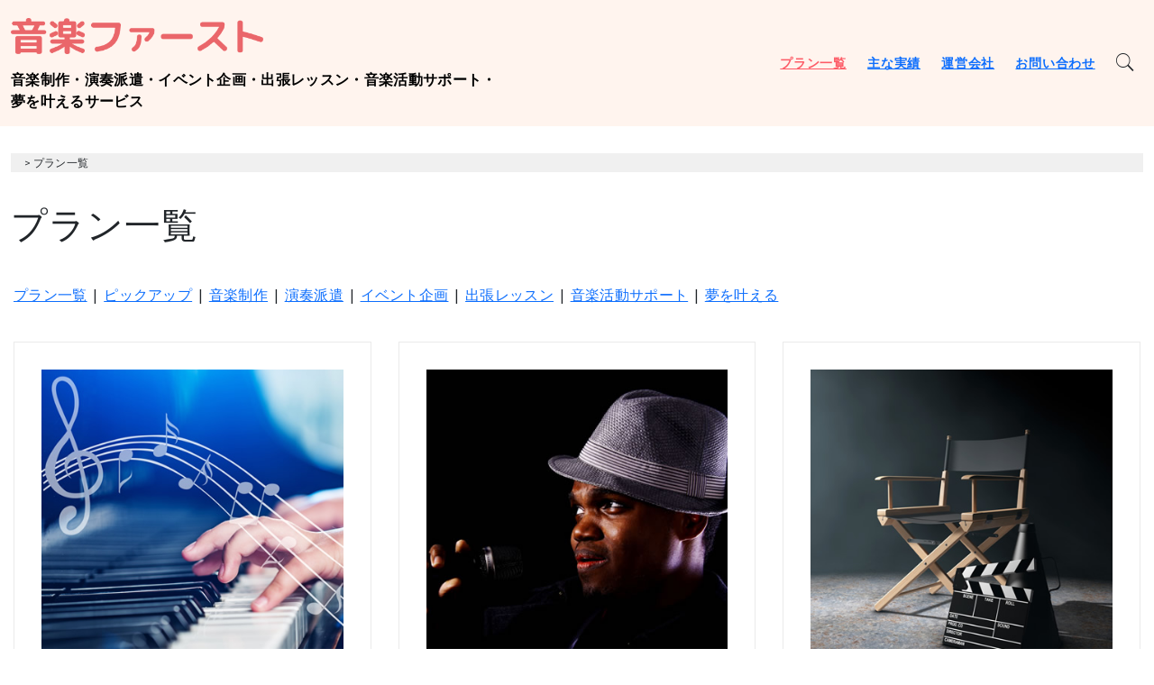

--- FILE ---
content_type: text/html; charset=UTF-8
request_url: https://ongaku1st.me/plan/
body_size: 13688
content:

<!doctype html>
<html dir="ltr" lang="ja" prefix="og: https://ogp.me/ns#">
    <head>
        <meta charset="UTF-8">
        <meta name="viewport" content="width=device-width, initial-scale=1">
        <link rel="profile" href="http://gmpg.org/xfn/11">
        <link rel="shortcut icon" href="https://ongaku1st.me/favicon.ico">
        <title>プラン一覧 |</title>
        <style type="text/css">
                        body .primary-background,
            body button:hover,
            body button:focus,
            body input[type="button"]:hover,
            body input[type="reset"]:hover,
            body input[type="reset"]:focus,
            body input[type="submit"]:hover,
            body input[type="submit"]:focus,
            body .widget .social-widget-menu ul li,
            body .comments-area .comment-list .reply,
            body .slide-categories a:hover,
            body .slide-categories a:focus,
            body .widget .social-widget-menu ul li:hover a:before,
            body .widget .social-widget-menu ul li:focus a:before,
            body .ham,
            body .ham:before,
            body .ham:after,
            body .btn-load-more{
                background: #33363b;
            }
			.widget.widget_block button {background: #33363b ; }
                        body .secondary-background,
            body button,
            body input[type="button"],
            body input[type="reset"],
            body input[type="submit"],
            body .widget.widget_write_blog_tab_posts_widget ul.nav-tabs li.active a,
            body .widget.widget_write_blog_tab_posts_widget ul.nav-tabs > li > a:focus,
            body .widget.widget_write_blog_tab_posts_widget ul.nav-tabs > li > a:hover,
            body .author-info .author-social > a:hover,
            body .author-info .author-social > a:focus,
            body .widget .social-widget-menu ul li a:before,
            body .widget .social-widget-menu ul li:hover,
            body .widget .social-widget-menu ul li:focus,
            body .moretag,
            body .moretag,
            body .thememattic-search-icon:before,
            body .slide-categories a,
            body .search-button.active .thememattic-search-icon:before,
            body .search-button.active .thememattic-search-icon:after,
            body .btn-load-more:hover,
            body .btn-load-more:focus{
                background: #fd5b66;
            }
			
			.widget.widget_block button:hover, 
			.widget.widget_block button:focus {background: #fd5b66 ; }

            body .sticky header:before,
            body a:hover,
            body a:focus,
            body a:active,
            body .main-navigation .menu > ul > li.current-menu-item > a,
            body .main-navigation .menu > ul > li:hover > a,
            body .main-navigation .menu > ul > li:focus > a,
            body .sidr a:hover,
            body .sidr a:focus,
            body .page-numbers.current {
                color: #fd5b66;
            }

            body .ajax-loader,
            body .thememattic-search-icon:after{
                border-color: #fd5b66 !important;
            }

                        body .section-recommended.section-bg  {
                background: #f9e3d2;
            }

                        body .section-recommended.section-bg .home-full-grid-cat-section,
            body .section-recommended.section-bg .home-full-grid-cat-section a{
                color: #333;
            }

                        body,
            body .primary-font,
            body .site .site-title,
            body .section-title,
            body .site .widget-title,
            body .main-navigation .menu ul li a,
            body .comment-reply-title {
                font-family: Source Sans Pro!important;
            }

                        body h1, body h2, body h3, body h4, body h5, body h6,
            body .secondary-font,
            body .prime-excerpt,
            body blockquote,
            body.single .entry-content:before, .page .entry-content:before{
                font-family: Playfair Display !important;
            }



                        body .site-title {
                font-size: 40px !important;
            }

                        body, body button, body input, body select, body textarea, body p {
                font-size: 16px !important;
            }

                        body h1 {
                font-size: 32px;
            }

                        body h2,
            h2.entry-title{
                font-size: 26px;
            }

                        body h3 {
                font-size: 24px;
            }

                        body h4 {
                font-size: 18px;
            }

                        body h5 {
                font-size: 14px;
            }

                        body .masonry-grid.masonry-col article .entry-content,
            body .masonry-grid.masonry-col article .entry-content p{
                font-size: 16px !important;
            }

                        body .footer-widget-area {
                background: #fafafa;
            }

                        body .footer-widget-area,
            body .site-footer .widget-title,
            body .site-footer,
            body .site-footer a,
            body .site-footer a:visited{
                color: #4a4a4a;
            }

                    </style>
        
		<!-- All in One SEO 4.6.6 - aioseo.com -->
		<meta name="robots" content="noindex, max-snippet:-1, max-image-preview:large, max-video-preview:-1" />
		<link rel="canonical" href="https://ongaku1st.me/plan/" />
		<link rel="next" href="https://ongaku1st.me/plan/page/2/" />
		<meta name="generator" content="All in One SEO (AIOSEO) 4.6.6" />
		<!-- All in One SEO -->

<script type="text/javascript" id="wpp-js" src="https://ongaku1st.me/wp/wp-content/plugins/wordpress-popular-posts/assets/js/wpp.min.js" data-sampling="0" data-sampling-rate="100" data-api-url="https://ongaku1st.me/wp-json/wordpress-popular-posts" data-post-id="0" data-token="a650d0add3" data-lang="0" data-debug="0"></script>
<link rel='dns-prefetch' href='//fonts.googleapis.com' />
<link rel="alternate" type="application/rss+xml" title=" &raquo; フィード" href="https://ongaku1st.me/feed/" />
<link rel="alternate" type="application/rss+xml" title=" &raquo; コメントフィード" href="https://ongaku1st.me/comments/feed/" />
<link rel="alternate" type="application/rss+xml" title=" &raquo; プラン一覧 カテゴリーのフィード" href="https://ongaku1st.me/plan/feed/" />
<script type="text/javascript">
/* <![CDATA[ */
window._wpemojiSettings = {"baseUrl":"https:\/\/s.w.org\/images\/core\/emoji\/15.0.3\/72x72\/","ext":".png","svgUrl":"https:\/\/s.w.org\/images\/core\/emoji\/15.0.3\/svg\/","svgExt":".svg","source":{"concatemoji":"https:\/\/ongaku1st.me\/wp\/wp-includes\/js\/wp-emoji-release.min.js?ver=6.6.4"}};
/*! This file is auto-generated */
!function(i,n){var o,s,e;function c(e){try{var t={supportTests:e,timestamp:(new Date).valueOf()};sessionStorage.setItem(o,JSON.stringify(t))}catch(e){}}function p(e,t,n){e.clearRect(0,0,e.canvas.width,e.canvas.height),e.fillText(t,0,0);var t=new Uint32Array(e.getImageData(0,0,e.canvas.width,e.canvas.height).data),r=(e.clearRect(0,0,e.canvas.width,e.canvas.height),e.fillText(n,0,0),new Uint32Array(e.getImageData(0,0,e.canvas.width,e.canvas.height).data));return t.every(function(e,t){return e===r[t]})}function u(e,t,n){switch(t){case"flag":return n(e,"\ud83c\udff3\ufe0f\u200d\u26a7\ufe0f","\ud83c\udff3\ufe0f\u200b\u26a7\ufe0f")?!1:!n(e,"\ud83c\uddfa\ud83c\uddf3","\ud83c\uddfa\u200b\ud83c\uddf3")&&!n(e,"\ud83c\udff4\udb40\udc67\udb40\udc62\udb40\udc65\udb40\udc6e\udb40\udc67\udb40\udc7f","\ud83c\udff4\u200b\udb40\udc67\u200b\udb40\udc62\u200b\udb40\udc65\u200b\udb40\udc6e\u200b\udb40\udc67\u200b\udb40\udc7f");case"emoji":return!n(e,"\ud83d\udc26\u200d\u2b1b","\ud83d\udc26\u200b\u2b1b")}return!1}function f(e,t,n){var r="undefined"!=typeof WorkerGlobalScope&&self instanceof WorkerGlobalScope?new OffscreenCanvas(300,150):i.createElement("canvas"),a=r.getContext("2d",{willReadFrequently:!0}),o=(a.textBaseline="top",a.font="600 32px Arial",{});return e.forEach(function(e){o[e]=t(a,e,n)}),o}function t(e){var t=i.createElement("script");t.src=e,t.defer=!0,i.head.appendChild(t)}"undefined"!=typeof Promise&&(o="wpEmojiSettingsSupports",s=["flag","emoji"],n.supports={everything:!0,everythingExceptFlag:!0},e=new Promise(function(e){i.addEventListener("DOMContentLoaded",e,{once:!0})}),new Promise(function(t){var n=function(){try{var e=JSON.parse(sessionStorage.getItem(o));if("object"==typeof e&&"number"==typeof e.timestamp&&(new Date).valueOf()<e.timestamp+604800&&"object"==typeof e.supportTests)return e.supportTests}catch(e){}return null}();if(!n){if("undefined"!=typeof Worker&&"undefined"!=typeof OffscreenCanvas&&"undefined"!=typeof URL&&URL.createObjectURL&&"undefined"!=typeof Blob)try{var e="postMessage("+f.toString()+"("+[JSON.stringify(s),u.toString(),p.toString()].join(",")+"));",r=new Blob([e],{type:"text/javascript"}),a=new Worker(URL.createObjectURL(r),{name:"wpTestEmojiSupports"});return void(a.onmessage=function(e){c(n=e.data),a.terminate(),t(n)})}catch(e){}c(n=f(s,u,p))}t(n)}).then(function(e){for(var t in e)n.supports[t]=e[t],n.supports.everything=n.supports.everything&&n.supports[t],"flag"!==t&&(n.supports.everythingExceptFlag=n.supports.everythingExceptFlag&&n.supports[t]);n.supports.everythingExceptFlag=n.supports.everythingExceptFlag&&!n.supports.flag,n.DOMReady=!1,n.readyCallback=function(){n.DOMReady=!0}}).then(function(){return e}).then(function(){var e;n.supports.everything||(n.readyCallback(),(e=n.source||{}).concatemoji?t(e.concatemoji):e.wpemoji&&e.twemoji&&(t(e.twemoji),t(e.wpemoji)))}))}((window,document),window._wpemojiSettings);
/* ]]> */
</script>
<style id='wp-emoji-styles-inline-css' type='text/css'>

	img.wp-smiley, img.emoji {
		display: inline !important;
		border: none !important;
		box-shadow: none !important;
		height: 1em !important;
		width: 1em !important;
		margin: 0 0.07em !important;
		vertical-align: -0.1em !important;
		background: none !important;
		padding: 0 !important;
	}
</style>
<link rel='stylesheet' id='wp-block-library-css' href='https://ongaku1st.me/wp/wp-includes/css/dist/block-library/style.min.css?ver=6.6.4' type='text/css' media='all' />
<style id='classic-theme-styles-inline-css' type='text/css'>
/*! This file is auto-generated */
.wp-block-button__link{color:#fff;background-color:#32373c;border-radius:9999px;box-shadow:none;text-decoration:none;padding:calc(.667em + 2px) calc(1.333em + 2px);font-size:1.125em}.wp-block-file__button{background:#32373c;color:#fff;text-decoration:none}
</style>
<style id='global-styles-inline-css' type='text/css'>
:root{--wp--preset--aspect-ratio--square: 1;--wp--preset--aspect-ratio--4-3: 4/3;--wp--preset--aspect-ratio--3-4: 3/4;--wp--preset--aspect-ratio--3-2: 3/2;--wp--preset--aspect-ratio--2-3: 2/3;--wp--preset--aspect-ratio--16-9: 16/9;--wp--preset--aspect-ratio--9-16: 9/16;--wp--preset--color--black: #000000;--wp--preset--color--cyan-bluish-gray: #abb8c3;--wp--preset--color--white: #ffffff;--wp--preset--color--pale-pink: #f78da7;--wp--preset--color--vivid-red: #cf2e2e;--wp--preset--color--luminous-vivid-orange: #ff6900;--wp--preset--color--luminous-vivid-amber: #fcb900;--wp--preset--color--light-green-cyan: #7bdcb5;--wp--preset--color--vivid-green-cyan: #00d084;--wp--preset--color--pale-cyan-blue: #8ed1fc;--wp--preset--color--vivid-cyan-blue: #0693e3;--wp--preset--color--vivid-purple: #9b51e0;--wp--preset--gradient--vivid-cyan-blue-to-vivid-purple: linear-gradient(135deg,rgba(6,147,227,1) 0%,rgb(155,81,224) 100%);--wp--preset--gradient--light-green-cyan-to-vivid-green-cyan: linear-gradient(135deg,rgb(122,220,180) 0%,rgb(0,208,130) 100%);--wp--preset--gradient--luminous-vivid-amber-to-luminous-vivid-orange: linear-gradient(135deg,rgba(252,185,0,1) 0%,rgba(255,105,0,1) 100%);--wp--preset--gradient--luminous-vivid-orange-to-vivid-red: linear-gradient(135deg,rgba(255,105,0,1) 0%,rgb(207,46,46) 100%);--wp--preset--gradient--very-light-gray-to-cyan-bluish-gray: linear-gradient(135deg,rgb(238,238,238) 0%,rgb(169,184,195) 100%);--wp--preset--gradient--cool-to-warm-spectrum: linear-gradient(135deg,rgb(74,234,220) 0%,rgb(151,120,209) 20%,rgb(207,42,186) 40%,rgb(238,44,130) 60%,rgb(251,105,98) 80%,rgb(254,248,76) 100%);--wp--preset--gradient--blush-light-purple: linear-gradient(135deg,rgb(255,206,236) 0%,rgb(152,150,240) 100%);--wp--preset--gradient--blush-bordeaux: linear-gradient(135deg,rgb(254,205,165) 0%,rgb(254,45,45) 50%,rgb(107,0,62) 100%);--wp--preset--gradient--luminous-dusk: linear-gradient(135deg,rgb(255,203,112) 0%,rgb(199,81,192) 50%,rgb(65,88,208) 100%);--wp--preset--gradient--pale-ocean: linear-gradient(135deg,rgb(255,245,203) 0%,rgb(182,227,212) 50%,rgb(51,167,181) 100%);--wp--preset--gradient--electric-grass: linear-gradient(135deg,rgb(202,248,128) 0%,rgb(113,206,126) 100%);--wp--preset--gradient--midnight: linear-gradient(135deg,rgb(2,3,129) 0%,rgb(40,116,252) 100%);--wp--preset--font-size--small: 13px;--wp--preset--font-size--medium: 20px;--wp--preset--font-size--large: 36px;--wp--preset--font-size--x-large: 42px;--wp--preset--spacing--20: 0.44rem;--wp--preset--spacing--30: 0.67rem;--wp--preset--spacing--40: 1rem;--wp--preset--spacing--50: 1.5rem;--wp--preset--spacing--60: 2.25rem;--wp--preset--spacing--70: 3.38rem;--wp--preset--spacing--80: 5.06rem;--wp--preset--shadow--natural: 6px 6px 9px rgba(0, 0, 0, 0.2);--wp--preset--shadow--deep: 12px 12px 50px rgba(0, 0, 0, 0.4);--wp--preset--shadow--sharp: 6px 6px 0px rgba(0, 0, 0, 0.2);--wp--preset--shadow--outlined: 6px 6px 0px -3px rgba(255, 255, 255, 1), 6px 6px rgba(0, 0, 0, 1);--wp--preset--shadow--crisp: 6px 6px 0px rgba(0, 0, 0, 1);}:where(.is-layout-flex){gap: 0.5em;}:where(.is-layout-grid){gap: 0.5em;}body .is-layout-flex{display: flex;}.is-layout-flex{flex-wrap: wrap;align-items: center;}.is-layout-flex > :is(*, div){margin: 0;}body .is-layout-grid{display: grid;}.is-layout-grid > :is(*, div){margin: 0;}:where(.wp-block-columns.is-layout-flex){gap: 2em;}:where(.wp-block-columns.is-layout-grid){gap: 2em;}:where(.wp-block-post-template.is-layout-flex){gap: 1.25em;}:where(.wp-block-post-template.is-layout-grid){gap: 1.25em;}.has-black-color{color: var(--wp--preset--color--black) !important;}.has-cyan-bluish-gray-color{color: var(--wp--preset--color--cyan-bluish-gray) !important;}.has-white-color{color: var(--wp--preset--color--white) !important;}.has-pale-pink-color{color: var(--wp--preset--color--pale-pink) !important;}.has-vivid-red-color{color: var(--wp--preset--color--vivid-red) !important;}.has-luminous-vivid-orange-color{color: var(--wp--preset--color--luminous-vivid-orange) !important;}.has-luminous-vivid-amber-color{color: var(--wp--preset--color--luminous-vivid-amber) !important;}.has-light-green-cyan-color{color: var(--wp--preset--color--light-green-cyan) !important;}.has-vivid-green-cyan-color{color: var(--wp--preset--color--vivid-green-cyan) !important;}.has-pale-cyan-blue-color{color: var(--wp--preset--color--pale-cyan-blue) !important;}.has-vivid-cyan-blue-color{color: var(--wp--preset--color--vivid-cyan-blue) !important;}.has-vivid-purple-color{color: var(--wp--preset--color--vivid-purple) !important;}.has-black-background-color{background-color: var(--wp--preset--color--black) !important;}.has-cyan-bluish-gray-background-color{background-color: var(--wp--preset--color--cyan-bluish-gray) !important;}.has-white-background-color{background-color: var(--wp--preset--color--white) !important;}.has-pale-pink-background-color{background-color: var(--wp--preset--color--pale-pink) !important;}.has-vivid-red-background-color{background-color: var(--wp--preset--color--vivid-red) !important;}.has-luminous-vivid-orange-background-color{background-color: var(--wp--preset--color--luminous-vivid-orange) !important;}.has-luminous-vivid-amber-background-color{background-color: var(--wp--preset--color--luminous-vivid-amber) !important;}.has-light-green-cyan-background-color{background-color: var(--wp--preset--color--light-green-cyan) !important;}.has-vivid-green-cyan-background-color{background-color: var(--wp--preset--color--vivid-green-cyan) !important;}.has-pale-cyan-blue-background-color{background-color: var(--wp--preset--color--pale-cyan-blue) !important;}.has-vivid-cyan-blue-background-color{background-color: var(--wp--preset--color--vivid-cyan-blue) !important;}.has-vivid-purple-background-color{background-color: var(--wp--preset--color--vivid-purple) !important;}.has-black-border-color{border-color: var(--wp--preset--color--black) !important;}.has-cyan-bluish-gray-border-color{border-color: var(--wp--preset--color--cyan-bluish-gray) !important;}.has-white-border-color{border-color: var(--wp--preset--color--white) !important;}.has-pale-pink-border-color{border-color: var(--wp--preset--color--pale-pink) !important;}.has-vivid-red-border-color{border-color: var(--wp--preset--color--vivid-red) !important;}.has-luminous-vivid-orange-border-color{border-color: var(--wp--preset--color--luminous-vivid-orange) !important;}.has-luminous-vivid-amber-border-color{border-color: var(--wp--preset--color--luminous-vivid-amber) !important;}.has-light-green-cyan-border-color{border-color: var(--wp--preset--color--light-green-cyan) !important;}.has-vivid-green-cyan-border-color{border-color: var(--wp--preset--color--vivid-green-cyan) !important;}.has-pale-cyan-blue-border-color{border-color: var(--wp--preset--color--pale-cyan-blue) !important;}.has-vivid-cyan-blue-border-color{border-color: var(--wp--preset--color--vivid-cyan-blue) !important;}.has-vivid-purple-border-color{border-color: var(--wp--preset--color--vivid-purple) !important;}.has-vivid-cyan-blue-to-vivid-purple-gradient-background{background: var(--wp--preset--gradient--vivid-cyan-blue-to-vivid-purple) !important;}.has-light-green-cyan-to-vivid-green-cyan-gradient-background{background: var(--wp--preset--gradient--light-green-cyan-to-vivid-green-cyan) !important;}.has-luminous-vivid-amber-to-luminous-vivid-orange-gradient-background{background: var(--wp--preset--gradient--luminous-vivid-amber-to-luminous-vivid-orange) !important;}.has-luminous-vivid-orange-to-vivid-red-gradient-background{background: var(--wp--preset--gradient--luminous-vivid-orange-to-vivid-red) !important;}.has-very-light-gray-to-cyan-bluish-gray-gradient-background{background: var(--wp--preset--gradient--very-light-gray-to-cyan-bluish-gray) !important;}.has-cool-to-warm-spectrum-gradient-background{background: var(--wp--preset--gradient--cool-to-warm-spectrum) !important;}.has-blush-light-purple-gradient-background{background: var(--wp--preset--gradient--blush-light-purple) !important;}.has-blush-bordeaux-gradient-background{background: var(--wp--preset--gradient--blush-bordeaux) !important;}.has-luminous-dusk-gradient-background{background: var(--wp--preset--gradient--luminous-dusk) !important;}.has-pale-ocean-gradient-background{background: var(--wp--preset--gradient--pale-ocean) !important;}.has-electric-grass-gradient-background{background: var(--wp--preset--gradient--electric-grass) !important;}.has-midnight-gradient-background{background: var(--wp--preset--gradient--midnight) !important;}.has-small-font-size{font-size: var(--wp--preset--font-size--small) !important;}.has-medium-font-size{font-size: var(--wp--preset--font-size--medium) !important;}.has-large-font-size{font-size: var(--wp--preset--font-size--large) !important;}.has-x-large-font-size{font-size: var(--wp--preset--font-size--x-large) !important;}
:where(.wp-block-post-template.is-layout-flex){gap: 1.25em;}:where(.wp-block-post-template.is-layout-grid){gap: 1.25em;}
:where(.wp-block-columns.is-layout-flex){gap: 2em;}:where(.wp-block-columns.is-layout-grid){gap: 2em;}
:root :where(.wp-block-pullquote){font-size: 1.5em;line-height: 1.6;}
</style>
<link rel='stylesheet' id='contact-form-7-css' href='https://ongaku1st.me/wp/wp-content/plugins/contact-form-7/includes/css/styles.css?ver=5.9.6' type='text/css' media='all' />
<link rel='stylesheet' id='wordpress-popular-posts-css-css' href='https://ongaku1st.me/wp/wp-content/plugins/wordpress-popular-posts/assets/css/wpp.css?ver=7.0.1' type='text/css' media='all' />
<link rel='stylesheet' id='parent-style-css' href='https://ongaku1st.me/wp/wp-content/themes/write-blog/style.css?ver=6.6.4' type='text/css' media='all' />
<link rel='stylesheet' id='ionicons-css' href='https://ongaku1st.me/wp/wp-content/themes/write-blog/assets/lib/ionicons/css/ionicons.min.css?ver=6.6.4' type='text/css' media='all' />
<link rel='stylesheet' id='bootstrap-css' href='https://ongaku1st.me/wp/wp-content/themes/write-blog/assets/lib/bootstrap/css/bootstrap.min.css?ver=6.6.4' type='text/css' media='all' />
<link rel='stylesheet' id='magnific-popup-css' href='https://ongaku1st.me/wp/wp-content/themes/write-blog/assets/lib/magnific-popup/magnific-popup.css?ver=6.6.4' type='text/css' media='all' />
<link rel='stylesheet' id='slick-css' href='https://ongaku1st.me/wp/wp-content/themes/write-blog/assets/lib/slick/css/slick.min.css?ver=6.6.4' type='text/css' media='all' />
<link rel='stylesheet' id='mediaelement-css' href='https://ongaku1st.me/wp/wp-includes/js/mediaelement/mediaelementplayer-legacy.min.css?ver=4.2.17' type='text/css' media='all' />
<link rel='stylesheet' id='wp-mediaelement-css' href='https://ongaku1st.me/wp/wp-includes/js/mediaelement/wp-mediaelement.min.css?ver=6.6.4' type='text/css' media='all' />
<link rel='stylesheet' id='write-blog-style-css' href='https://ongaku1st.me/wp/wp-content/themes/write-blog-child/style.css?ver=6.6.4' type='text/css' media='all' />
<link rel='stylesheet' id='write-blog-google-fonts-css' href='https://fonts.googleapis.com/css?family=Source%20Sans%20Pro:300,400,400i,700,700i|Playfair%20Display:400,400i,700,700i' type='text/css' media='all' />
<script type="text/javascript" src="https://ongaku1st.me/wp/wp-includes/js/jquery/jquery.min.js?ver=3.7.1" id="jquery-core-js"></script>
<script type="text/javascript" src="https://ongaku1st.me/wp/wp-includes/js/jquery/jquery-migrate.min.js?ver=3.4.1" id="jquery-migrate-js"></script>
<link rel="https://api.w.org/" href="https://ongaku1st.me/wp-json/" /><link rel="alternate" title="JSON" type="application/json" href="https://ongaku1st.me/wp-json/wp/v2/categories/1" /><link rel="EditURI" type="application/rsd+xml" title="RSD" href="https://ongaku1st.me/wp/xmlrpc.php?rsd" />
<meta name="generator" content="WordPress 6.6.4" />
            <style id="wpp-loading-animation-styles">@-webkit-keyframes bgslide{from{background-position-x:0}to{background-position-x:-200%}}@keyframes bgslide{from{background-position-x:0}to{background-position-x:-200%}}.wpp-widget-block-placeholder,.wpp-shortcode-placeholder{margin:0 auto;width:60px;height:3px;background:#dd3737;background:linear-gradient(90deg,#dd3737 0%,#571313 10%,#dd3737 100%);background-size:200% auto;border-radius:3px;-webkit-animation:bgslide 1s infinite linear;animation:bgslide 1s infinite linear}</style>
                </head>
<body class="archive category category-plan category-1 wp-custom-logo hfeed thememattic-full-layout no-sidebar">

    <div class="preloader" >
        <div class="loader-wrapper">
            <div class="blobs">
                <div class="blob"></div>
                <div class="blob"></div>
                <div class="blob"></div>
                <div class="blob"></div>
                <div class="blob"></div>
            </div>
            <svg xmlns="http://www.w3.org/2000/svg" version="1.1">
                <defs>
                    <filter id="goo">
                        <feGaussianBlur in="SourceGraphic" stdDeviation="10" result="blur"/>
                        <feColorMatrix in="blur" mode="matrix" values="1 0 0 0 0  0 1 0 0 0  0 0 1 0 0  0 0 0 18 -7"
                                       result="goo"/>
                        <feBlend in="SourceGraphic" in2="goo"/>
                    </filter>
                </defs>
            </svg>
        </div>
    </div>

<div id="page" class="site">
    <a class="skip-link screen-reader-text" href="#content">Skip to content</a>
    <header id="thememattic-header" class="site-header">
        
                <div class="thememattic-midnav data-bg header-image-disabled header-overlay-enabled"
             data-background="">
            <div class="container-fluid">
                <div class="site-branding">
                    <a href="https://ongaku1st.me/" class="custom-logo-link" rel="home"><img width="471" height="67" src="https://ongaku1st.me/wp/wp-content/uploads/2024/07/1st-logo2.png" class="custom-logo" alt="" decoding="async" srcset="https://ongaku1st.me/wp/wp-content/uploads/2024/07/1st-logo2.png 471w, https://ongaku1st.me/wp/wp-content/uploads/2024/07/1st-logo2-300x43.png 300w" sizes="(max-width: 471px) 100vw, 471px" /></a>                        <p class="site-title"><a href="https://ongaku1st.me/"
                                                 rel="home"></a></p>
                                            <p class="site-description primary-font">
                            音楽制作・演奏派遣・イベント企画・出張レッスン・音楽活動サポート・夢を叶えるサービス                        </p>
                                    </div>
                <div class="thememattic-navigation">
                    <nav id="site-navigation" class="main-navigation">
                            <span class="toggle-menu" aria-controls="primary-menu" aria-expanded="false">
                                 <span class="screen-reader-text">
                                    Primary Menu                                </span>
                                <i class="ham"></i>
                            </span>
                        <div class="menu"><ul id="primary-menu" class="menu"><li id="menu-item-288" class="menu-item menu-item-type-taxonomy menu-item-object-category current-menu-item menu-item-288"><a href="https://ongaku1st.me/plan/" aria-current="page">プラン一覧</a></li>
<li id="menu-item-289" class="menu-item menu-item-type-post_type menu-item-object-page menu-item-289"><a href="https://ongaku1st.me/result/">主な実績</a></li>
<li id="menu-item-291" class="menu-item menu-item-type-post_type menu-item-object-page menu-item-291"><a href="https://ongaku1st.me/company/">運営会社</a></li>
<li id="menu-item-330" class="menu-item menu-item-type-post_type menu-item-object-page menu-item-330"><a href="https://ongaku1st.me/contact/">お問い合わせ</a></li>
</ul></div>

                                                <div class="icon-search">
                            <i class="thememattic-icon ion-ios-search"></i>
                        </div>
                    </nav><!-- #site-navigation -->
                </div>
            </div>

                    </div>

    </header><!-- #masthead -->

    <div class="popup-search">
        <div class="table-align">
            <div class="table-align-cell">
                <form role="search" method="get" class="search-form" action="https://ongaku1st.me/">
				<label>
					<span class="screen-reader-text">検索:</span>
					<input type="search" class="search-field" placeholder="検索&hellip;" value="" name="s" />
				</label>
				<input type="submit" class="search-submit" value="検索" />
			</form>            </div>
        </div>
        <div class="close-popup"></div>
    </div>

            <div class="inner-banner">
                <div class="container-fluid">
                    <div class="row">
                        <div class="col-sm-12">
                            <div class="primary-font thememattic-bredcrumb">
                                <!-- Breadcrumb NavXT 7.3.1 -->
<span property="itemListElement" typeof="ListItem"><a property="item" typeof="WebPage" title="へ移動する" href="https://ongaku1st.me" class="home" ><span property="name"></span></a><meta property="position" content="1"></span> &gt; <span property="itemListElement" typeof="ListItem"><span property="name" class="archive taxonomy category current-item">プラン一覧</span><meta property="url" content="https://ongaku1st.me/plan/"><meta property="position" content="2"></span>                            </div>
                        </div>
                        <div class="col-sm-12">
                            <h1 class="entry-title">プラン一覧</h1>                        </div>
                    </div>
                </div>
            </div>
            
    <div id="content" class="site-content">

<div class="sub_category">
<a href="https://ongaku1st.me/plan/">プラン一覧</a>&nbsp;&nbsp;|&nbsp;&nbsp;<a href="https://ongaku1st.me/plan/pickup/">ピックアップ</a>&nbsp;&nbsp;|&nbsp;&nbsp;<a href="https://ongaku1st.me/plan/creation/">音楽制作</a>&nbsp;&nbsp;|&nbsp;&nbsp;<a href="https://ongaku1st.me/plan/performance/">演奏派遣</a>&nbsp;&nbsp;|&nbsp;&nbsp;<a href="https://ongaku1st.me/plan/event/">イベント企画</a>&nbsp;&nbsp;|&nbsp;&nbsp;<a href="https://ongaku1st.me/plan/lesson/">出張レッスン</a>&nbsp;&nbsp;|&nbsp;&nbsp;<a href="https://ongaku1st.me/plan/support/">音楽活動サポート</a>&nbsp;&nbsp;|&nbsp;&nbsp;<a href="https://ongaku1st.me/plan/dream/">夢を叶える</a>
</div>


    
	<div id="primary" class="content-area">
		<main id="main" class="site-main">
                <div class="masonry-grid masonry-col"><article id="post-269" class="post-269 post type-post status-publish format-standard has-post-thumbnail hentry category-event category-plan category-dream category-performance category-creation category-support">
        <div class="archive-bg-all article-bg article-bg-1">
    <div class="entry-content"><div class="post-thumb"><img width="400" height="400" src="https://ongaku1st.me/wp/wp-content/uploads/2019/08/AdobeStock_276248195.jpg" class="attachment-full size-full wp-post-image" alt="" decoding="async" fetchpriority="high" srcset="https://ongaku1st.me/wp/wp-content/uploads/2019/08/AdobeStock_276248195.jpg 400w, https://ongaku1st.me/wp/wp-content/uploads/2019/08/AdobeStock_276248195-150x150.jpg 150w, https://ongaku1st.me/wp/wp-content/uploads/2019/08/AdobeStock_276248195-300x300.jpg 300w" sizes="(max-width: 400px) 100vw, 400px" /><div class="grid-item-overlay">
                <a href="https://ongaku1st.me/%e3%81%82%e3%81%aa%e3%81%9f%e5%b0%82%e7%94%a8%e5%b0%82%e5%b1%9e%e3%83%94%e3%82%a2%e3%83%8b%e3%82%b9%e3%83%88%e6%8c%81%e3%81%a1%e6%ad%8c%e6%bc%94%e5%a5%8f%e3%82%b5%e3%83%bc%e3%83%93%e3%82%b9/"><span></span></a></div></div>            <header class="entry-header">
                                <!-- posted coment -->
                <h2 class="entry-title"><a href="https://ongaku1st.me/%e3%81%82%e3%81%aa%e3%81%9f%e5%b0%82%e7%94%a8%e5%b0%82%e5%b1%9e%e3%83%94%e3%82%a2%e3%83%8b%e3%82%b9%e3%83%88%e6%8c%81%e3%81%a1%e6%ad%8c%e6%bc%94%e5%a5%8f%e3%82%b5%e3%83%bc%e3%83%93%e3%82%b9/" rel="bookmark">あなた専用専属ピアニスト持ち歌演奏サービス</a></h2>
            </header>
<!--
            <span class="posted-on"><a href="https://ongaku1st.me/2019/08/21/" rel="bookmark"><span class="thememattic-icon ion-android-alarm-clock"></span> <time class="entry-date published" datetime="2019-08-21T09:06:16+09:00">2019年8月21日</time><time class="updated" datetime="2019-09-09T16:16:43+09:00">2019年9月9日</time></a></span>-->



        </div>        </div>
</article><article id="post-267" class="post-267 post type-post status-publish format-standard has-post-thumbnail hentry category-event category-plan category-performance">
        <div class="archive-bg-all article-bg article-bg-1">
    <div class="entry-content"><div class="post-thumb"><img width="400" height="399" src="https://ongaku1st.me/wp/wp-content/uploads/2019/07/28.jpg" class="attachment-full size-full wp-post-image" alt="" decoding="async" srcset="https://ongaku1st.me/wp/wp-content/uploads/2019/07/28.jpg 400w, https://ongaku1st.me/wp/wp-content/uploads/2019/07/28-150x150.jpg 150w, https://ongaku1st.me/wp/wp-content/uploads/2019/07/28-300x300.jpg 300w, https://ongaku1st.me/wp/wp-content/uploads/2019/07/28-100x100.jpg 100w" sizes="(max-width: 400px) 100vw, 400px" /><div class="grid-item-overlay">
                <a href="https://ongaku1st.me/%e6%9c%89%e5%90%8d%e3%81%aa%e6%ad%8c%e6%89%8b%e3%81%ab%e6%ad%8c%e3%81%a3%e3%81%a6%e3%82%82%e3%82%89%e3%81%86%e3%82%b5%e3%83%bc%e3%83%93%e3%82%b9/"><span></span></a></div></div>            <header class="entry-header">
                                <!-- posted coment -->
                <h2 class="entry-title"><a href="https://ongaku1st.me/%e6%9c%89%e5%90%8d%e3%81%aa%e6%ad%8c%e6%89%8b%e3%81%ab%e6%ad%8c%e3%81%a3%e3%81%a6%e3%82%82%e3%82%89%e3%81%86%e3%82%b5%e3%83%bc%e3%83%93%e3%82%b9/" rel="bookmark">有名な歌手に歌ってもらうサービス</a></h2>
            </header>
<!--
            <span class="posted-on"><a href="https://ongaku1st.me/2019/08/21/" rel="bookmark"><span class="thememattic-icon ion-android-alarm-clock"></span> <time class="entry-date published" datetime="2019-08-21T09:05:29+09:00">2019年8月21日</time><time class="updated" datetime="2019-09-09T16:19:43+09:00">2019年9月9日</time></a></span>-->



        </div>        </div>
</article><article id="post-265" class="post-265 post type-post status-publish format-standard has-post-thumbnail hentry category-plan category-dream">
        <div class="archive-bg-all article-bg article-bg-1">
    <div class="entry-content"><div class="post-thumb"><img width="400" height="400" src="https://ongaku1st.me/wp/wp-content/uploads/2019/08/AdobeStock_112096736.jpg" class="attachment-full size-full wp-post-image" alt="" decoding="async" srcset="https://ongaku1st.me/wp/wp-content/uploads/2019/08/AdobeStock_112096736.jpg 400w, https://ongaku1st.me/wp/wp-content/uploads/2019/08/AdobeStock_112096736-150x150.jpg 150w, https://ongaku1st.me/wp/wp-content/uploads/2019/08/AdobeStock_112096736-300x300.jpg 300w" sizes="(max-width: 400px) 100vw, 400px" /><div class="grid-item-overlay">
                <a href="https://ongaku1st.me/%e6%98%a0%e7%94%bb%e7%9b%a3%e7%9d%a3%e3%81%ab%e3%81%aa%e3%82%8c%e3%82%8b%e3%82%b5%e3%83%bc%e3%83%93%e3%82%b9/"><span></span></a></div></div>            <header class="entry-header">
                                <!-- posted coment -->
                <h2 class="entry-title"><a href="https://ongaku1st.me/%e6%98%a0%e7%94%bb%e7%9b%a3%e7%9d%a3%e3%81%ab%e3%81%aa%e3%82%8c%e3%82%8b%e3%82%b5%e3%83%bc%e3%83%93%e3%82%b9/" rel="bookmark">映画監督になれるサービス</a></h2>
            </header>
<!--
            <span class="posted-on"><a href="https://ongaku1st.me/2019/08/21/" rel="bookmark"><span class="thememattic-icon ion-android-alarm-clock"></span> <time class="entry-date published" datetime="2019-08-21T09:04:03+09:00">2019年8月21日</time><time class="updated" datetime="2019-08-30T12:50:55+09:00">2019年8月30日</time></a></span>-->



        </div>        </div>
</article><article id="post-263" class="post-263 post type-post status-publish format-standard has-post-thumbnail hentry category-event category-plan category-performance">
        <div class="archive-bg-all article-bg article-bg-1">
    <div class="entry-content"><div class="post-thumb"><img width="400" height="400" src="https://ongaku1st.me/wp/wp-content/uploads/2019/07/55.jpg" class="attachment-full size-full wp-post-image" alt="" decoding="async" loading="lazy" srcset="https://ongaku1st.me/wp/wp-content/uploads/2019/07/55.jpg 400w, https://ongaku1st.me/wp/wp-content/uploads/2019/07/55-150x150.jpg 150w, https://ongaku1st.me/wp/wp-content/uploads/2019/07/55-300x300.jpg 300w, https://ongaku1st.me/wp/wp-content/uploads/2019/07/55-100x100.jpg 100w" sizes="(max-width: 400px) 100vw, 400px" /><div class="grid-item-overlay">
                <a href="https://ongaku1st.me/%e3%81%84%e3%81%a4%e3%81%a7%e3%82%82%e3%81%a9%e3%81%93%e3%81%a7%e3%82%82%e5%bc%a6%e6%a5%bd%e5%9b%9b%e9%87%8d%e5%a5%8f%e3%81%ae%e7%94%9f%e6%bc%94%e5%a5%8f%e3%82%b5%e3%83%bc%e3%83%93%e3%82%b9/"><span></span></a></div></div>            <header class="entry-header">
                                <!-- posted coment -->
                <h2 class="entry-title"><a href="https://ongaku1st.me/%e3%81%84%e3%81%a4%e3%81%a7%e3%82%82%e3%81%a9%e3%81%93%e3%81%a7%e3%82%82%e5%bc%a6%e6%a5%bd%e5%9b%9b%e9%87%8d%e5%a5%8f%e3%81%ae%e7%94%9f%e6%bc%94%e5%a5%8f%e3%82%b5%e3%83%bc%e3%83%93%e3%82%b9/" rel="bookmark">いつでもどこでも弦楽四重奏の生演奏サービス</a></h2>
            </header>
<!--
            <span class="posted-on"><a href="https://ongaku1st.me/2019/08/21/" rel="bookmark"><span class="thememattic-icon ion-android-alarm-clock"></span> <time class="entry-date published" datetime="2019-08-21T09:02:50+09:00">2019年8月21日</time><time class="updated" datetime="2019-08-30T12:51:41+09:00">2019年8月30日</time></a></span>-->



        </div>        </div>
</article><article id="post-261" class="post-261 post type-post status-publish format-standard has-post-thumbnail hentry category-pickup category-plan category-dream category-creation category-support">
        <div class="archive-bg-all article-bg article-bg-1">
    <div class="entry-content"><div class="post-thumb"><img width="400" height="400" src="https://ongaku1st.me/wp/wp-content/uploads/2019/08/AdobeStock_276248195.jpg" class="attachment-full size-full wp-post-image" alt="" decoding="async" loading="lazy" srcset="https://ongaku1st.me/wp/wp-content/uploads/2019/08/AdobeStock_276248195.jpg 400w, https://ongaku1st.me/wp/wp-content/uploads/2019/08/AdobeStock_276248195-150x150.jpg 150w, https://ongaku1st.me/wp/wp-content/uploads/2019/08/AdobeStock_276248195-300x300.jpg 300w" sizes="(max-width: 400px) 100vw, 400px" /><div class="grid-item-overlay">
                <a href="https://ongaku1st.me/%e8%a9%b1%e3%82%92%e8%81%b4%e3%81%8f%e3%81%a0%e3%81%91%e3%81%a7%e7%b4%a0%e6%95%b5%e3%81%aa%e6%9b%b2%e3%81%8c%e5%ae%8c%e6%88%90%e3%81%99%e3%82%8b%e3%82%b4%e3%83%bc%e3%82%b9%e3%83%88%e3%83%a9%e3%82%a4/"><span></span></a></div></div>            <header class="entry-header">
                                <!-- posted coment -->
                <h2 class="entry-title"><a href="https://ongaku1st.me/%e8%a9%b1%e3%82%92%e8%81%b4%e3%81%8f%e3%81%a0%e3%81%91%e3%81%a7%e7%b4%a0%e6%95%b5%e3%81%aa%e6%9b%b2%e3%81%8c%e5%ae%8c%e6%88%90%e3%81%99%e3%82%8b%e3%82%b4%e3%83%bc%e3%82%b9%e3%83%88%e3%83%a9%e3%82%a4/" rel="bookmark">話を聴くだけで素敵な曲が完成するゴーストライターサービス</a></h2>
            </header>
<!--
            <span class="posted-on"><a href="https://ongaku1st.me/2019/08/21/" rel="bookmark"><span class="thememattic-icon ion-android-alarm-clock"></span> <time class="entry-date published" datetime="2019-08-21T09:02:00+09:00">2019年8月21日</time><time class="updated" datetime="2019-09-10T09:23:53+09:00">2019年9月10日</time></a></span>-->



        </div>        </div>
</article><article id="post-259" class="post-259 post type-post status-publish format-standard has-post-thumbnail hentry category-plan category-creation">
        <div class="archive-bg-all article-bg article-bg-1">
    <div class="entry-content"><div class="post-thumb"><img width="400" height="400" src="https://ongaku1st.me/wp/wp-content/uploads/2019/08/AdobeStock_171466879.jpg" class="attachment-full size-full wp-post-image" alt="" decoding="async" loading="lazy" srcset="https://ongaku1st.me/wp/wp-content/uploads/2019/08/AdobeStock_171466879.jpg 400w, https://ongaku1st.me/wp/wp-content/uploads/2019/08/AdobeStock_171466879-150x150.jpg 150w, https://ongaku1st.me/wp/wp-content/uploads/2019/08/AdobeStock_171466879-300x300.jpg 300w" sizes="(max-width: 400px) 100vw, 400px" /><div class="grid-item-overlay">
                <a href="https://ongaku1st.me/youtubecm%e7%b4%a0%e6%95%b5%e3%81%aa%e9%9f%b3%e6%a5%bd%e5%8b%95%e7%94%bb%e5%88%b6%e4%bd%9c/"><span></span></a></div></div>            <header class="entry-header">
                                <!-- posted coment -->
                <h2 class="entry-title"><a href="https://ongaku1st.me/youtubecm%e7%b4%a0%e6%95%b5%e3%81%aa%e9%9f%b3%e6%a5%bd%e5%8b%95%e7%94%bb%e5%88%b6%e4%bd%9c/" rel="bookmark">YouTubeCM素敵な音楽動画制作</a></h2>
            </header>
<!--
            <span class="posted-on"><a href="https://ongaku1st.me/2019/08/21/" rel="bookmark"><span class="thememattic-icon ion-android-alarm-clock"></span> <time class="entry-date published" datetime="2019-08-21T09:01:04+09:00">2019年8月21日</time><time class="updated" datetime="2019-08-30T12:53:33+09:00">2019年8月30日</time></a></span>-->



        </div>        </div>
</article><article id="post-257" class="post-257 post type-post status-publish format-standard has-post-thumbnail hentry category-event category-pickup category-plan category-performance">
        <div class="archive-bg-all article-bg article-bg-1">
    <div class="entry-content"><div class="post-thumb"><img width="400" height="400" src="https://ongaku1st.me/wp/wp-content/uploads/2019/08/AdobeStock_124768638.jpg" class="attachment-full size-full wp-post-image" alt="" decoding="async" loading="lazy" srcset="https://ongaku1st.me/wp/wp-content/uploads/2019/08/AdobeStock_124768638.jpg 400w, https://ongaku1st.me/wp/wp-content/uploads/2019/08/AdobeStock_124768638-150x150.jpg 150w, https://ongaku1st.me/wp/wp-content/uploads/2019/08/AdobeStock_124768638-300x300.jpg 300w" sizes="(max-width: 400px) 100vw, 400px" /><div class="grid-item-overlay">
                <a href="https://ongaku1st.me/%e3%81%84%e3%81%a4%e3%81%a7%e3%82%82%e3%81%a9%e3%81%93%e3%81%a7%e3%82%82%e7%94%9f%e3%83%90%e3%83%b3%e3%83%89%e6%bc%94%e5%a5%8f%e5%87%ba%e5%bc%b5%e3%82%b5%e3%83%bc%e3%83%93%e3%82%b9/"><span></span></a></div></div>            <header class="entry-header">
                                <!-- posted coment -->
                <h2 class="entry-title"><a href="https://ongaku1st.me/%e3%81%84%e3%81%a4%e3%81%a7%e3%82%82%e3%81%a9%e3%81%93%e3%81%a7%e3%82%82%e7%94%9f%e3%83%90%e3%83%b3%e3%83%89%e6%bc%94%e5%a5%8f%e5%87%ba%e5%bc%b5%e3%82%b5%e3%83%bc%e3%83%93%e3%82%b9/" rel="bookmark">いつでもどこでも生バンド演奏出張サービス</a></h2>
            </header>
<!--
            <span class="posted-on"><a href="https://ongaku1st.me/2019/08/21/" rel="bookmark"><span class="thememattic-icon ion-android-alarm-clock"></span> <time class="entry-date published" datetime="2019-08-21T08:59:45+09:00">2019年8月21日</time><time class="updated" datetime="2019-09-10T09:24:40+09:00">2019年9月10日</time></a></span>-->



        </div>        </div>
</article><article id="post-255" class="post-255 post type-post status-publish format-standard has-post-thumbnail hentry category-pickup category-plan category-dream category-creation category-support">
        <div class="archive-bg-all article-bg article-bg-1">
    <div class="entry-content"><div class="post-thumb"><img width="400" height="400" src="https://ongaku1st.me/wp/wp-content/uploads/2019/07/3.jpg" class="attachment-full size-full wp-post-image" alt="" decoding="async" loading="lazy" srcset="https://ongaku1st.me/wp/wp-content/uploads/2019/07/3.jpg 400w, https://ongaku1st.me/wp/wp-content/uploads/2019/07/3-150x150.jpg 150w, https://ongaku1st.me/wp/wp-content/uploads/2019/07/3-300x300.jpg 300w, https://ongaku1st.me/wp/wp-content/uploads/2019/07/3-100x100.jpg 100w" sizes="(max-width: 400px) 100vw, 400px" /><div class="grid-item-overlay">
                <a href="https://ongaku1st.me/cd%e5%85%a8%e5%9b%bd%e7%99%ba%e5%a3%b2%ef%bc%86%e9%9f%b3%e6%a5%bdyoutuber%e3%83%87%e3%83%93%e3%83%a5%e3%83%bc/"><span></span></a></div></div>            <header class="entry-header">
                                <!-- posted coment -->
                <h2 class="entry-title"><a href="https://ongaku1st.me/cd%e5%85%a8%e5%9b%bd%e7%99%ba%e5%a3%b2%ef%bc%86%e9%9f%b3%e6%a5%bdyoutuber%e3%83%87%e3%83%93%e3%83%a5%e3%83%bc/" rel="bookmark">CD全国発売＆音楽YouTuberデビュー</a></h2>
            </header>
<!--
            <span class="posted-on"><a href="https://ongaku1st.me/2019/08/21/" rel="bookmark"><span class="thememattic-icon ion-android-alarm-clock"></span> <time class="entry-date published" datetime="2019-08-21T08:58:32+09:00">2019年8月21日</time><time class="updated" datetime="2019-09-09T16:14:02+09:00">2019年9月9日</time></a></span>-->



        </div>        </div>
</article><article id="post-253" class="post-253 post type-post status-publish format-standard has-post-thumbnail hentry category-event category-plan category-dream category-creation">
        <div class="archive-bg-all article-bg article-bg-1">
    <div class="entry-content"><div class="post-thumb"><img width="400" height="400" src="https://ongaku1st.me/wp/wp-content/uploads/2019/07/46.jpg" class="attachment-full size-full wp-post-image" alt="" decoding="async" loading="lazy" srcset="https://ongaku1st.me/wp/wp-content/uploads/2019/07/46.jpg 400w, https://ongaku1st.me/wp/wp-content/uploads/2019/07/46-150x150.jpg 150w, https://ongaku1st.me/wp/wp-content/uploads/2019/07/46-300x300.jpg 300w, https://ongaku1st.me/wp/wp-content/uploads/2019/07/46-100x100.jpg 100w" sizes="(max-width: 400px) 100vw, 400px" /><div class="grid-item-overlay">
                <a href="https://ongaku1st.me/%e7%a4%be%e9%95%b7%e3%81%ae%e6%9b%b2%e3%82%92%e7%a4%be%e5%93%a1%e3%81%bf%e3%82%93%e3%81%aa%e3%81%a7%e4%bd%9c%e3%81%a3%e3%81%a6%e6%ad%8c%e3%81%a3%e3%81%a6%e3%81%82%e3%81%92%e3%82%8b%e3%82%b3%e3%83%bc/"><span></span></a></div></div>            <header class="entry-header">
                                <!-- posted coment -->
                <h2 class="entry-title"><a href="https://ongaku1st.me/%e7%a4%be%e9%95%b7%e3%81%ae%e6%9b%b2%e3%82%92%e7%a4%be%e5%93%a1%e3%81%bf%e3%82%93%e3%81%aa%e3%81%a7%e4%bd%9c%e3%81%a3%e3%81%a6%e6%ad%8c%e3%81%a3%e3%81%a6%e3%81%82%e3%81%92%e3%82%8b%e3%82%b3%e3%83%bc/" rel="bookmark">社長の曲を社員みんなで作って歌ってあげるコース</a></h2>
            </header>
<!--
            <span class="posted-on"><a href="https://ongaku1st.me/2019/08/21/" rel="bookmark"><span class="thememattic-icon ion-android-alarm-clock"></span> <time class="entry-date published" datetime="2019-08-21T08:55:46+09:00">2019年8月21日</time><time class="updated" datetime="2019-08-30T12:58:52+09:00">2019年8月30日</time></a></span>-->



        </div>        </div>
</article><article id="post-251" class="post-251 post type-post status-publish format-standard has-post-thumbnail hentry category-plan category-lesson">
        <div class="archive-bg-all article-bg article-bg-1">
    <div class="entry-content"><div class="post-thumb"><img width="400" height="400" src="https://ongaku1st.me/wp/wp-content/uploads/2019/07/5.jpg" class="attachment-full size-full wp-post-image" alt="" decoding="async" loading="lazy" srcset="https://ongaku1st.me/wp/wp-content/uploads/2019/07/5.jpg 400w, https://ongaku1st.me/wp/wp-content/uploads/2019/07/5-150x150.jpg 150w, https://ongaku1st.me/wp/wp-content/uploads/2019/07/5-300x300.jpg 300w, https://ongaku1st.me/wp/wp-content/uploads/2019/07/5-100x100.jpg 100w" sizes="(max-width: 400px) 100vw, 400px" /><div class="grid-item-overlay">
                <a href="https://ongaku1st.me/%e3%81%82%e3%81%aa%e3%81%9f%e3%81%ae%e3%82%ab%e3%83%a9%e3%82%aa%e3%82%b1%e3%82%92%e3%81%9a%e3%81%a3%e3%81%a8%e8%a4%92%e3%82%81%e3%81%be%e3%81%8f%e3%82%8b%e3%82%b5%e3%83%bc%e3%83%93%e3%82%b9/"><span></span></a></div></div>            <header class="entry-header">
                                <!-- posted coment -->
                <h2 class="entry-title"><a href="https://ongaku1st.me/%e3%81%82%e3%81%aa%e3%81%9f%e3%81%ae%e3%82%ab%e3%83%a9%e3%82%aa%e3%82%b1%e3%82%92%e3%81%9a%e3%81%a3%e3%81%a8%e8%a4%92%e3%82%81%e3%81%be%e3%81%8f%e3%82%8b%e3%82%b5%e3%83%bc%e3%83%93%e3%82%b9/" rel="bookmark">あなたのカラオケをずっと褒めまくるサービス</a></h2>
            </header>
<!--
            <span class="posted-on"><a href="https://ongaku1st.me/2019/08/21/" rel="bookmark"><span class="thememattic-icon ion-android-alarm-clock"></span> <time class="entry-date published" datetime="2019-08-21T08:54:13+09:00">2019年8月21日</time><time class="updated" datetime="2019-08-30T13:00:12+09:00">2019年8月30日</time></a></span>-->



        </div>        </div>
</article><article id="post-249" class="post-249 post type-post status-publish format-standard has-post-thumbnail hentry category-event category-plan category-lesson">
        <div class="archive-bg-all article-bg article-bg-1">
    <div class="entry-content"><div class="post-thumb"><img width="400" height="400" src="https://ongaku1st.me/wp/wp-content/uploads/2019/07/45.jpg" class="attachment-full size-full wp-post-image" alt="" decoding="async" loading="lazy" srcset="https://ongaku1st.me/wp/wp-content/uploads/2019/07/45.jpg 400w, https://ongaku1st.me/wp/wp-content/uploads/2019/07/45-150x150.jpg 150w, https://ongaku1st.me/wp/wp-content/uploads/2019/07/45-300x300.jpg 300w, https://ongaku1st.me/wp/wp-content/uploads/2019/07/45-100x100.jpg 100w" sizes="(max-width: 400px) 100vw, 400px" /><div class="grid-item-overlay">
                <a href="https://ongaku1st.me/%e3%81%94%e8%bf%91%e6%89%80%e3%81%95%e3%82%93%e3%81%a8%e4%bb%b2%e8%89%af%e3%81%8f%e3%81%aa%e3%82%8b%e3%83%9f%e3%83%8b%e9%9f%b3%e6%a5%bd%e4%bc%9a%e9%96%8b%e5%82%ac%e3%82%b5%e3%83%bc%e3%83%93%e3%82%b9/"><span></span></a></div></div>            <header class="entry-header">
                                <!-- posted coment -->
                <h2 class="entry-title"><a href="https://ongaku1st.me/%e3%81%94%e8%bf%91%e6%89%80%e3%81%95%e3%82%93%e3%81%a8%e4%bb%b2%e8%89%af%e3%81%8f%e3%81%aa%e3%82%8b%e3%83%9f%e3%83%8b%e9%9f%b3%e6%a5%bd%e4%bc%9a%e9%96%8b%e5%82%ac%e3%82%b5%e3%83%bc%e3%83%93%e3%82%b9/" rel="bookmark">ご近所さんと仲良くなるミニ音楽会開催サービス</a></h2>
            </header>
<!--
            <span class="posted-on"><a href="https://ongaku1st.me/2019/08/21/" rel="bookmark"><span class="thememattic-icon ion-android-alarm-clock"></span> <time class="entry-date published" datetime="2019-08-21T08:53:01+09:00">2019年8月21日</time><time class="updated" datetime="2019-08-30T13:02:14+09:00">2019年8月30日</time></a></span>-->



        </div>        </div>
</article><article id="post-247" class="post-247 post type-post status-publish format-standard has-post-thumbnail hentry category-event category-plan">
        <div class="archive-bg-all article-bg article-bg-1">
    <div class="entry-content"><div class="post-thumb"><img width="400" height="400" src="https://ongaku1st.me/wp/wp-content/uploads/2019/08/AdobeStock_276248195.jpg" class="attachment-full size-full wp-post-image" alt="" decoding="async" loading="lazy" srcset="https://ongaku1st.me/wp/wp-content/uploads/2019/08/AdobeStock_276248195.jpg 400w, https://ongaku1st.me/wp/wp-content/uploads/2019/08/AdobeStock_276248195-150x150.jpg 150w, https://ongaku1st.me/wp/wp-content/uploads/2019/08/AdobeStock_276248195-300x300.jpg 300w" sizes="(max-width: 400px) 100vw, 400px" /><div class="grid-item-overlay">
                <a href="https://ongaku1st.me/%e3%83%94%e3%82%a2%e3%83%8e%e3%82%92%e3%83%86%e3%83%bc%e3%83%9e%e3%81%ab%e3%81%97%e3%81%9f%e5%a9%9a%e6%b4%bb%e3%82%a4%e3%83%99%e3%83%b3%e3%83%88/"><span></span></a></div></div>            <header class="entry-header">
                                <!-- posted coment -->
                <h2 class="entry-title"><a href="https://ongaku1st.me/%e3%83%94%e3%82%a2%e3%83%8e%e3%82%92%e3%83%86%e3%83%bc%e3%83%9e%e3%81%ab%e3%81%97%e3%81%9f%e5%a9%9a%e6%b4%bb%e3%82%a4%e3%83%99%e3%83%b3%e3%83%88/" rel="bookmark">ピアノをテーマにした婚活イベント</a></h2>
            </header>
<!--
            <span class="posted-on"><a href="https://ongaku1st.me/2019/08/21/" rel="bookmark"><span class="thememattic-icon ion-android-alarm-clock"></span> <time class="entry-date published" datetime="2019-08-21T08:52:08+09:00">2019年8月21日</time><time class="updated" datetime="2019-08-30T13:02:48+09:00">2019年8月30日</time></a></span>-->



        </div>        </div>
</article><article id="post-245" class="post-245 post type-post status-publish format-standard has-post-thumbnail hentry category-event category-plan category-performance">
        <div class="archive-bg-all article-bg article-bg-1">
    <div class="entry-content"><div class="post-thumb"><img width="400" height="400" src="https://ongaku1st.me/wp/wp-content/uploads/2019/07/18.jpg" class="attachment-full size-full wp-post-image" alt="" decoding="async" loading="lazy" srcset="https://ongaku1st.me/wp/wp-content/uploads/2019/07/18.jpg 400w, https://ongaku1st.me/wp/wp-content/uploads/2019/07/18-150x150.jpg 150w, https://ongaku1st.me/wp/wp-content/uploads/2019/07/18-300x300.jpg 300w, https://ongaku1st.me/wp/wp-content/uploads/2019/07/18-100x100.jpg 100w" sizes="(max-width: 400px) 100vw, 400px" /><div class="grid-item-overlay">
                <a href="https://ongaku1st.me/%e8%a1%97%e3%82%b3%e3%83%b3x%e9%9f%b3%e6%a5%bd%e3%83%95%e3%82%a7%e3%82%b9%e3%82%b5%e3%83%bc%e3%83%93%e3%82%b9/"><span></span></a></div></div>            <header class="entry-header">
                                <!-- posted coment -->
                <h2 class="entry-title"><a href="https://ongaku1st.me/%e8%a1%97%e3%82%b3%e3%83%b3x%e9%9f%b3%e6%a5%bd%e3%83%95%e3%82%a7%e3%82%b9%e3%82%b5%e3%83%bc%e3%83%93%e3%82%b9/" rel="bookmark">街コン×音楽フェスサービス</a></h2>
            </header>
<!--
            <span class="posted-on"><a href="https://ongaku1st.me/2019/08/21/" rel="bookmark"><span class="thememattic-icon ion-android-alarm-clock"></span> <time class="entry-date published" datetime="2019-08-21T08:51:13+09:00">2019年8月21日</time><time class="updated" datetime="2019-08-30T13:03:32+09:00">2019年8月30日</time></a></span>-->



        </div>        </div>
</article><article id="post-243" class="post-243 post type-post status-publish format-standard has-post-thumbnail hentry category-event category-plan">
        <div class="archive-bg-all article-bg article-bg-1">
    <div class="entry-content"><div class="post-thumb"><img width="400" height="400" src="https://ongaku1st.me/wp/wp-content/uploads/2019/07/photo_4.jpg" class="attachment-full size-full wp-post-image" alt="" decoding="async" loading="lazy" srcset="https://ongaku1st.me/wp/wp-content/uploads/2019/07/photo_4.jpg 400w, https://ongaku1st.me/wp/wp-content/uploads/2019/07/photo_4-150x150.jpg 150w, https://ongaku1st.me/wp/wp-content/uploads/2019/07/photo_4-300x300.jpg 300w, https://ongaku1st.me/wp/wp-content/uploads/2019/07/photo_4-100x100.jpg 100w" sizes="(max-width: 400px) 100vw, 400px" /><div class="grid-item-overlay">
                <a href="https://ongaku1st.me/%e5%a4%a7%e4%ba%ba%e3%81%ae%e5%ad%a6%e5%9c%92%e7%a5%ad%e4%bc%81%e7%94%bb%e5%88%b6%e4%bd%9c/"><span></span></a></div></div>            <header class="entry-header">
                                <!-- posted coment -->
                <h2 class="entry-title"><a href="https://ongaku1st.me/%e5%a4%a7%e4%ba%ba%e3%81%ae%e5%ad%a6%e5%9c%92%e7%a5%ad%e4%bc%81%e7%94%bb%e5%88%b6%e4%bd%9c/" rel="bookmark">大人の学園祭企画制作</a></h2>
            </header>
<!--
            <span class="posted-on"><a href="https://ongaku1st.me/2019/08/21/" rel="bookmark"><span class="thememattic-icon ion-android-alarm-clock"></span> <time class="entry-date published" datetime="2019-08-21T08:50:13+09:00">2019年8月21日</time><time class="updated" datetime="2019-08-30T13:04:39+09:00">2019年8月30日</time></a></span>-->



        </div>        </div>
</article><article id="post-241" class="post-241 post type-post status-publish format-standard has-post-thumbnail hentry category-event category-plan category-lesson category-dream category-support">
        <div class="archive-bg-all article-bg article-bg-1">
    <div class="entry-content"><div class="post-thumb"><img width="400" height="400" src="https://ongaku1st.me/wp/wp-content/uploads/2019/08/AdobeStock_124768638.jpg" class="attachment-full size-full wp-post-image" alt="" decoding="async" loading="lazy" srcset="https://ongaku1st.me/wp/wp-content/uploads/2019/08/AdobeStock_124768638.jpg 400w, https://ongaku1st.me/wp/wp-content/uploads/2019/08/AdobeStock_124768638-150x150.jpg 150w, https://ongaku1st.me/wp/wp-content/uploads/2019/08/AdobeStock_124768638-300x300.jpg 300w" sizes="(max-width: 400px) 100vw, 400px" /><div class="grid-item-overlay">
                <a href="https://ongaku1st.me/%e3%83%8b%e3%83%a5%e3%83%bc%e3%83%a8%e3%83%bc%e3%82%af%e9%9f%b3%e6%a5%bd%e3%83%84%e3%82%a2%e3%83%bc/"><span></span></a></div></div>            <header class="entry-header">
                                <!-- posted coment -->
                <h2 class="entry-title"><a href="https://ongaku1st.me/%e3%83%8b%e3%83%a5%e3%83%bc%e3%83%a8%e3%83%bc%e3%82%af%e9%9f%b3%e6%a5%bd%e3%83%84%e3%82%a2%e3%83%bc/" rel="bookmark">ニューヨーク音楽ツアー</a></h2>
            </header>
<!--
            <span class="posted-on"><a href="https://ongaku1st.me/2019/08/21/" rel="bookmark"><span class="thememattic-icon ion-android-alarm-clock"></span> <time class="entry-date published" datetime="2019-08-21T08:48:01+09:00">2019年8月21日</time><time class="updated" datetime="2019-08-30T13:25:24+09:00">2019年8月30日</time></a></span>-->



        </div>        </div>
</article><article id="post-239" class="post-239 post type-post status-publish format-standard has-post-thumbnail hentry category-event category-plan category-lesson">
        <div class="archive-bg-all article-bg article-bg-1">
    <div class="entry-content"><div class="post-thumb"><img width="400" height="400" src="https://ongaku1st.me/wp/wp-content/uploads/2019/07/photo_4.jpg" class="attachment-full size-full wp-post-image" alt="" decoding="async" loading="lazy" srcset="https://ongaku1st.me/wp/wp-content/uploads/2019/07/photo_4.jpg 400w, https://ongaku1st.me/wp/wp-content/uploads/2019/07/photo_4-150x150.jpg 150w, https://ongaku1st.me/wp/wp-content/uploads/2019/07/photo_4-300x300.jpg 300w, https://ongaku1st.me/wp/wp-content/uploads/2019/07/photo_4-100x100.jpg 100w" sizes="(max-width: 400px) 100vw, 400px" /><div class="grid-item-overlay">
                <a href="https://ongaku1st.me/%e9%9f%b3%e6%a5%bd%e4%bd%93%e9%a8%93%e3%83%90%e3%82%b9%e3%83%84%e3%82%a2%e3%83%bc%e3%83%97%e3%83%ad%e3%83%87%e3%83%a5%e3%83%bc%e3%82%b9/"><span></span></a></div></div>            <header class="entry-header">
                                <!-- posted coment -->
                <h2 class="entry-title"><a href="https://ongaku1st.me/%e9%9f%b3%e6%a5%bd%e4%bd%93%e9%a8%93%e3%83%90%e3%82%b9%e3%83%84%e3%82%a2%e3%83%bc%e3%83%97%e3%83%ad%e3%83%87%e3%83%a5%e3%83%bc%e3%82%b9/" rel="bookmark">音楽体験バスツアープロデュース</a></h2>
            </header>
<!--
            <span class="posted-on"><a href="https://ongaku1st.me/2019/08/21/" rel="bookmark"><span class="thememattic-icon ion-android-alarm-clock"></span> <time class="entry-date published" datetime="2019-08-21T08:46:46+09:00">2019年8月21日</time><time class="updated" datetime="2019-08-30T13:07:11+09:00">2019年8月30日</time></a></span>-->



        </div>        </div>
</article><article id="post-237" class="post-237 post type-post status-publish format-standard has-post-thumbnail hentry category-plan category-creation">
        <div class="archive-bg-all article-bg article-bg-1">
    <div class="entry-content"><div class="post-thumb"><img width="400" height="399" src="https://ongaku1st.me/wp/wp-content/uploads/2019/07/26.jpg" class="attachment-full size-full wp-post-image" alt="" decoding="async" loading="lazy" srcset="https://ongaku1st.me/wp/wp-content/uploads/2019/07/26.jpg 400w, https://ongaku1st.me/wp/wp-content/uploads/2019/07/26-150x150.jpg 150w, https://ongaku1st.me/wp/wp-content/uploads/2019/07/26-300x300.jpg 300w, https://ongaku1st.me/wp/wp-content/uploads/2019/07/26-100x100.jpg 100w" sizes="(max-width: 400px) 100vw, 400px" /><div class="grid-item-overlay">
                <a href="https://ongaku1st.me/%e3%83%a9%e3%82%b8%e3%82%aa%e7%95%aa%e7%b5%84%e5%88%b6%e4%bd%9c/"><span></span></a></div></div>            <header class="entry-header">
                                <!-- posted coment -->
                <h2 class="entry-title"><a href="https://ongaku1st.me/%e3%83%a9%e3%82%b8%e3%82%aa%e7%95%aa%e7%b5%84%e5%88%b6%e4%bd%9c/" rel="bookmark">ラジオ番組制作</a></h2>
            </header>
<!--
            <span class="posted-on"><a href="https://ongaku1st.me/2019/08/21/" rel="bookmark"><span class="thememattic-icon ion-android-alarm-clock"></span> <time class="entry-date published" datetime="2019-08-21T08:45:10+09:00">2019年8月21日</time><time class="updated" datetime="2019-08-30T13:08:31+09:00">2019年8月30日</time></a></span>-->



        </div>        </div>
</article><article id="post-235" class="post-235 post type-post status-publish format-standard has-post-thumbnail hentry category-event category-plan category-dream category-support">
        <div class="archive-bg-all article-bg article-bg-1">
    <div class="entry-content"><div class="post-thumb"><img width="400" height="400" src="https://ongaku1st.me/wp/wp-content/uploads/2019/07/29.jpg" class="attachment-full size-full wp-post-image" alt="" decoding="async" loading="lazy" srcset="https://ongaku1st.me/wp/wp-content/uploads/2019/07/29.jpg 400w, https://ongaku1st.me/wp/wp-content/uploads/2019/07/29-150x150.jpg 150w, https://ongaku1st.me/wp/wp-content/uploads/2019/07/29-300x300.jpg 300w, https://ongaku1st.me/wp/wp-content/uploads/2019/07/29-100x100.jpg 100w" sizes="(max-width: 400px) 100vw, 400px" /><div class="grid-item-overlay">
                <a href="https://ongaku1st.me/%e6%95%85%e9%83%b7%e3%81%ab%e9%8c%a6%e3%82%92%e9%a3%be%e3%82%8b%e3%82%b3%e3%83%b3%e3%82%b5%e3%83%bc%e3%83%88%e5%88%b6%e4%bd%9c/"><span></span></a></div></div>            <header class="entry-header">
                                <!-- posted coment -->
                <h2 class="entry-title"><a href="https://ongaku1st.me/%e6%95%85%e9%83%b7%e3%81%ab%e9%8c%a6%e3%82%92%e9%a3%be%e3%82%8b%e3%82%b3%e3%83%b3%e3%82%b5%e3%83%bc%e3%83%88%e5%88%b6%e4%bd%9c/" rel="bookmark">故郷に錦を飾るコンサート制作</a></h2>
            </header>
<!--
            <span class="posted-on"><a href="https://ongaku1st.me/2019/08/21/" rel="bookmark"><span class="thememattic-icon ion-android-alarm-clock"></span> <time class="entry-date published" datetime="2019-08-21T08:42:06+09:00">2019年8月21日</time><time class="updated" datetime="2019-08-30T13:25:58+09:00">2019年8月30日</time></a></span>-->



        </div>        </div>
</article><article id="post-233" class="post-233 post type-post status-publish format-standard has-post-thumbnail hentry category-event category-plan category-lesson">
        <div class="archive-bg-all article-bg article-bg-1">
    <div class="entry-content"><div class="post-thumb"><img width="400" height="400" src="https://ongaku1st.me/wp/wp-content/uploads/2019/07/56.jpg" class="attachment-full size-full wp-post-image" alt="" decoding="async" loading="lazy" srcset="https://ongaku1st.me/wp/wp-content/uploads/2019/07/56.jpg 400w, https://ongaku1st.me/wp/wp-content/uploads/2019/07/56-150x150.jpg 150w, https://ongaku1st.me/wp/wp-content/uploads/2019/07/56-300x300.jpg 300w, https://ongaku1st.me/wp/wp-content/uploads/2019/07/56-100x100.jpg 100w" sizes="(max-width: 400px) 100vw, 400px" /><div class="grid-item-overlay">
                <a href="https://ongaku1st.me/%e3%82%b4%e3%82%b9%e3%83%9a%e3%83%ab%e7%a4%be%e5%93%a1%e7%a0%94%e4%bf%ae/"><span></span></a></div></div>            <header class="entry-header">
                                <!-- posted coment -->
                <h2 class="entry-title"><a href="https://ongaku1st.me/%e3%82%b4%e3%82%b9%e3%83%9a%e3%83%ab%e7%a4%be%e5%93%a1%e7%a0%94%e4%bf%ae/" rel="bookmark">ゴスペル社員研修</a></h2>
            </header>
<!--
            <span class="posted-on"><a href="https://ongaku1st.me/2019/08/21/" rel="bookmark"><span class="thememattic-icon ion-android-alarm-clock"></span> <time class="entry-date published" datetime="2019-08-21T08:39:44+09:00">2019年8月21日</time><time class="updated" datetime="2019-08-30T13:47:54+09:00">2019年8月30日</time></a></span>-->



        </div>        </div>
</article><article id="post-231" class="post-231 post type-post status-publish format-standard has-post-thumbnail hentry category-pickup category-plan category-lesson">
        <div class="archive-bg-all article-bg article-bg-1">
    <div class="entry-content"><div class="post-thumb"><img width="400" height="390" src="https://ongaku1st.me/wp/wp-content/uploads/2019/08/AdobeStock_267511614.jpg" class="attachment-full size-full wp-post-image" alt="" decoding="async" loading="lazy" srcset="https://ongaku1st.me/wp/wp-content/uploads/2019/08/AdobeStock_267511614.jpg 400w, https://ongaku1st.me/wp/wp-content/uploads/2019/08/AdobeStock_267511614-300x293.jpg 300w" sizes="(max-width: 400px) 100vw, 400px" /><div class="grid-item-overlay">
                <a href="https://ongaku1st.me/%e9%9f%b3%e6%a5%bd%e3%83%93%e3%82%b8%e3%83%8d%e3%82%b9%e3%83%9c%e3%82%a4%e3%83%88%e3%83%ac%e7%a4%be%e5%93%a1%e7%a0%94%e4%bf%ae/"><span></span></a></div></div>            <header class="entry-header">
                                <!-- posted coment -->
                <h2 class="entry-title"><a href="https://ongaku1st.me/%e9%9f%b3%e6%a5%bd%e3%83%93%e3%82%b8%e3%83%8d%e3%82%b9%e3%83%9c%e3%82%a4%e3%83%88%e3%83%ac%e7%a4%be%e5%93%a1%e7%a0%94%e4%bf%ae/" rel="bookmark">音楽ビジネスボイトレ社員研修</a></h2>
            </header>
<!--
            <span class="posted-on"><a href="https://ongaku1st.me/2019/08/21/" rel="bookmark"><span class="thememattic-icon ion-android-alarm-clock"></span> <time class="entry-date published" datetime="2019-08-21T08:38:30+09:00">2019年8月21日</time><time class="updated" datetime="2019-08-30T13:51:02+09:00">2019年8月30日</time></a></span>-->



        </div>        </div>
</article><article id="post-229" class="post-229 post type-post status-publish format-standard has-post-thumbnail hentry category-plan category-lesson">
        <div class="archive-bg-all article-bg article-bg-1">
    <div class="entry-content"><div class="post-thumb"><img width="400" height="400" src="https://ongaku1st.me/wp/wp-content/uploads/2019/07/18.jpg" class="attachment-full size-full wp-post-image" alt="" decoding="async" loading="lazy" srcset="https://ongaku1st.me/wp/wp-content/uploads/2019/07/18.jpg 400w, https://ongaku1st.me/wp/wp-content/uploads/2019/07/18-150x150.jpg 150w, https://ongaku1st.me/wp/wp-content/uploads/2019/07/18-300x300.jpg 300w, https://ongaku1st.me/wp/wp-content/uploads/2019/07/18-100x100.jpg 100w" sizes="(max-width: 400px) 100vw, 400px" /><div class="grid-item-overlay">
                <a href="https://ongaku1st.me/%e3%82%ab%e3%83%a9%e3%82%aa%e3%82%b1%e3%82%bd%e3%83%a0%e3%83%aa%e3%82%a8%e3%81%8c%e3%81%84%e3%81%a4%e3%82%82%e3%81%ae%e3%82%ab%e3%83%a9%e3%82%aa%e3%82%b1%e3%82%92%e3%82%82%e3%81%a3%e3%81%a8%e6%a5%bd/"><span></span></a></div></div>            <header class="entry-header">
                                <!-- posted coment -->
                <h2 class="entry-title"><a href="https://ongaku1st.me/%e3%82%ab%e3%83%a9%e3%82%aa%e3%82%b1%e3%82%bd%e3%83%a0%e3%83%aa%e3%82%a8%e3%81%8c%e3%81%84%e3%81%a4%e3%82%82%e3%81%ae%e3%82%ab%e3%83%a9%e3%82%aa%e3%82%b1%e3%82%92%e3%82%82%e3%81%a3%e3%81%a8%e6%a5%bd/" rel="bookmark">カラオケソムリエがいつものカラオケをもっと楽しくするサービス</a></h2>
            </header>
<!--
            <span class="posted-on"><a href="https://ongaku1st.me/2019/08/21/" rel="bookmark"><span class="thememattic-icon ion-android-alarm-clock"></span> <time class="entry-date published" datetime="2019-08-21T08:36:32+09:00">2019年8月21日</time><time class="updated" datetime="2019-08-30T13:14:40+09:00">2019年8月30日</time></a></span>-->



        </div>        </div>
</article></div>
	<nav class="navigation pagination" aria-label="投稿">
		<h2 class="screen-reader-text">投稿ナビゲーション</h2>
		<div class="nav-links"><span aria-current="page" class="page-numbers current">1</span>
<a class="page-numbers" href="https://ongaku1st.me/plan/page/2/">2</a>
<a class="page-numbers" href="https://ongaku1st.me/plan/page/3/">3</a>
<a class="next page-numbers" href="https://ongaku1st.me/plan/page/2/">次へ</a></div>
	</nav>		</main><!-- #main -->
	</div><!-- #primary -->



    </div><!-- #content -->
    <footer id="colophon" class="site-footer">
    
<div class="footer_text">
<p>オリジナルソング・オリジナル曲の制作、レコーディング、CD制作、CD全国発売、iTunesリリース、ミュージックビデオ作成などの音楽制作を行います。</p>

<p>歌手やピアニスト、ギタリスト、生バンドなど、生演奏のミュージシャンを24時間いつでもどこでも派遣します。</p>

<p>音楽会やコンサート、音楽体験イベント、ウェディング、社員研修などのイベントも企画します。</p>

<p>音楽ファーストならではの、音楽活動をサポートしたり、夢を叶えるプランも多数ご用意しています。</p>

<p>ご希望やご予算に合ったプランをご提案させていただきますので、お気軽にお問い合わせください。</p>
</div>

            <div class="site-copyright">
            <div class="container-fluid">
                <span>Copyright © 音楽ファースト All rights reserved.</span>
                            </div>
        </div>
    </footer>
</div>
<a id="scroll-up" class="secondary-background"><i class="ion-ios-arrow-up"></i></a>
<script type="text/javascript" src="https://ongaku1st.me/wp/wp-content/plugins/contact-form-7/includes/swv/js/index.js?ver=5.9.6" id="swv-js"></script>
<script type="text/javascript" id="contact-form-7-js-extra">
/* <![CDATA[ */
var wpcf7 = {"api":{"root":"https:\/\/ongaku1st.me\/wp-json\/","namespace":"contact-form-7\/v1"}};
/* ]]> */
</script>
<script type="text/javascript" src="https://ongaku1st.me/wp/wp-content/plugins/contact-form-7/includes/js/index.js?ver=5.9.6" id="contact-form-7-js"></script>
<script type="text/javascript" src="https://ongaku1st.me/wp/wp-content/themes/write-blog/assets/thememattic/js/skip-link-focus-fix.js?ver=20151215" id="write-blog-skip-link-focus-fix-js"></script>
<script type="text/javascript" src="https://ongaku1st.me/wp/wp-content/themes/write-blog/assets/lib/bootstrap/js/bootstrap.min.js?ver=6.6.4" id="jquery-bootstrap-js"></script>
<script type="text/javascript" src="https://ongaku1st.me/wp/wp-content/themes/write-blog/assets/lib/slick/js/slick.min.js?ver=6.6.4" id="jquery-slick-js"></script>
<script type="text/javascript" src="https://ongaku1st.me/wp/wp-content/themes/write-blog/assets/lib/magnific-popup/jquery.magnific-popup.min.js?ver=6.6.4" id="jquery-magnific-popup-js"></script>
<script type="text/javascript" src="https://ongaku1st.me/wp/wp-includes/js/imagesloaded.min.js?ver=5.0.0" id="imagesloaded-js"></script>
<script type="text/javascript" src="https://ongaku1st.me/wp/wp-includes/js/masonry.min.js?ver=4.2.2" id="masonry-js"></script>
<script type="text/javascript" src="https://ongaku1st.me/wp/wp-content/themes/write-blog/assets/lib/theiaStickySidebar/theia-sticky-sidebar.min.js?ver=6.6.4" id="theiaStickySidebar-js"></script>
<script type="text/javascript" id="mediaelement-core-js-before">
/* <![CDATA[ */
var mejsL10n = {"language":"ja","strings":{"mejs.download-file":"\u30d5\u30a1\u30a4\u30eb\u3092\u30c0\u30a6\u30f3\u30ed\u30fc\u30c9","mejs.install-flash":"\u3054\u5229\u7528\u306e\u30d6\u30e9\u30a6\u30b6\u30fc\u306f Flash Player \u304c\u7121\u52b9\u306b\u306a\u3063\u3066\u3044\u308b\u304b\u3001\u30a4\u30f3\u30b9\u30c8\u30fc\u30eb\u3055\u308c\u3066\u3044\u307e\u305b\u3093\u3002Flash Player \u30d7\u30e9\u30b0\u30a4\u30f3\u3092\u6709\u52b9\u306b\u3059\u308b\u304b\u3001\u6700\u65b0\u30d0\u30fc\u30b8\u30e7\u30f3\u3092 https:\/\/get.adobe.com\/jp\/flashplayer\/ \u304b\u3089\u30a4\u30f3\u30b9\u30c8\u30fc\u30eb\u3057\u3066\u304f\u3060\u3055\u3044\u3002","mejs.fullscreen":"\u30d5\u30eb\u30b9\u30af\u30ea\u30fc\u30f3","mejs.play":"\u518d\u751f","mejs.pause":"\u505c\u6b62","mejs.time-slider":"\u30bf\u30a4\u30e0\u30b9\u30e9\u30a4\u30c0\u30fc","mejs.time-help-text":"1\u79d2\u9032\u3080\u306b\u306f\u5de6\u53f3\u77e2\u5370\u30ad\u30fc\u3092\u300110\u79d2\u9032\u3080\u306b\u306f\u4e0a\u4e0b\u77e2\u5370\u30ad\u30fc\u3092\u4f7f\u3063\u3066\u304f\u3060\u3055\u3044\u3002","mejs.live-broadcast":"\u751f\u653e\u9001","mejs.volume-help-text":"\u30dc\u30ea\u30e5\u30fc\u30e0\u8abf\u7bc0\u306b\u306f\u4e0a\u4e0b\u77e2\u5370\u30ad\u30fc\u3092\u4f7f\u3063\u3066\u304f\u3060\u3055\u3044\u3002","mejs.unmute":"\u30df\u30e5\u30fc\u30c8\u89e3\u9664","mejs.mute":"\u30df\u30e5\u30fc\u30c8","mejs.volume-slider":"\u30dc\u30ea\u30e5\u30fc\u30e0\u30b9\u30e9\u30a4\u30c0\u30fc","mejs.video-player":"\u52d5\u753b\u30d7\u30ec\u30fc\u30e4\u30fc","mejs.audio-player":"\u97f3\u58f0\u30d7\u30ec\u30fc\u30e4\u30fc","mejs.captions-subtitles":"\u30ad\u30e3\u30d7\u30b7\u30e7\u30f3\/\u5b57\u5e55","mejs.captions-chapters":"\u30c1\u30e3\u30d7\u30bf\u30fc","mejs.none":"\u306a\u3057","mejs.afrikaans":"\u30a2\u30d5\u30ea\u30ab\u30fc\u30f3\u30b9\u8a9e","mejs.albanian":"\u30a2\u30eb\u30d0\u30cb\u30a2\u8a9e","mejs.arabic":"\u30a2\u30e9\u30d3\u30a2\u8a9e","mejs.belarusian":"\u30d9\u30e9\u30eb\u30fc\u30b7\u8a9e","mejs.bulgarian":"\u30d6\u30eb\u30ac\u30ea\u30a2\u8a9e","mejs.catalan":"\u30ab\u30bf\u30ed\u30cb\u30a2\u8a9e","mejs.chinese":"\u4e2d\u56fd\u8a9e","mejs.chinese-simplified":"\u4e2d\u56fd\u8a9e (\u7c21\u4f53\u5b57)","mejs.chinese-traditional":"\u4e2d\u56fd\u8a9e (\u7e41\u4f53\u5b57)","mejs.croatian":"\u30af\u30ed\u30a2\u30c1\u30a2\u8a9e","mejs.czech":"\u30c1\u30a7\u30b3\u8a9e","mejs.danish":"\u30c7\u30f3\u30de\u30fc\u30af\u8a9e","mejs.dutch":"\u30aa\u30e9\u30f3\u30c0\u8a9e","mejs.english":"\u82f1\u8a9e","mejs.estonian":"\u30a8\u30b9\u30c8\u30cb\u30a2\u8a9e","mejs.filipino":"\u30d5\u30a3\u30ea\u30d4\u30f3\u8a9e","mejs.finnish":"\u30d5\u30a3\u30f3\u30e9\u30f3\u30c9\u8a9e","mejs.french":"\u30d5\u30e9\u30f3\u30b9\u8a9e","mejs.galician":"\u30ac\u30ea\u30b7\u30a2\u8a9e","mejs.german":"\u30c9\u30a4\u30c4\u8a9e","mejs.greek":"\u30ae\u30ea\u30b7\u30e3\u8a9e","mejs.haitian-creole":"\u30cf\u30a4\u30c1\u8a9e","mejs.hebrew":"\u30d8\u30d6\u30e9\u30a4\u8a9e","mejs.hindi":"\u30d2\u30f3\u30c7\u30a3\u30fc\u8a9e","mejs.hungarian":"\u30cf\u30f3\u30ac\u30ea\u30fc\u8a9e","mejs.icelandic":"\u30a2\u30a4\u30b9\u30e9\u30f3\u30c9\u8a9e","mejs.indonesian":"\u30a4\u30f3\u30c9\u30cd\u30b7\u30a2\u8a9e","mejs.irish":"\u30a2\u30a4\u30eb\u30e9\u30f3\u30c9\u8a9e","mejs.italian":"\u30a4\u30bf\u30ea\u30a2\u8a9e","mejs.japanese":"\u65e5\u672c\u8a9e","mejs.korean":"\u97d3\u56fd\u8a9e","mejs.latvian":"\u30e9\u30c8\u30d3\u30a2\u8a9e","mejs.lithuanian":"\u30ea\u30c8\u30a2\u30cb\u30a2\u8a9e","mejs.macedonian":"\u30de\u30b1\u30c9\u30cb\u30a2\u8a9e","mejs.malay":"\u30de\u30ec\u30fc\u8a9e","mejs.maltese":"\u30de\u30eb\u30bf\u8a9e","mejs.norwegian":"\u30ce\u30eb\u30a6\u30a7\u30fc\u8a9e","mejs.persian":"\u30da\u30eb\u30b7\u30a2\u8a9e","mejs.polish":"\u30dd\u30fc\u30e9\u30f3\u30c9\u8a9e","mejs.portuguese":"\u30dd\u30eb\u30c8\u30ac\u30eb\u8a9e","mejs.romanian":"\u30eb\u30fc\u30de\u30cb\u30a2\u8a9e","mejs.russian":"\u30ed\u30b7\u30a2\u8a9e","mejs.serbian":"\u30bb\u30eb\u30d3\u30a2\u8a9e","mejs.slovak":"\u30b9\u30ed\u30d0\u30ad\u30a2\u8a9e","mejs.slovenian":"\u30b9\u30ed\u30d9\u30cb\u30a2\u8a9e","mejs.spanish":"\u30b9\u30da\u30a4\u30f3\u8a9e","mejs.swahili":"\u30b9\u30ef\u30d2\u30ea\u8a9e","mejs.swedish":"\u30b9\u30a6\u30a7\u30fc\u30c7\u30f3\u8a9e","mejs.tagalog":"\u30bf\u30ac\u30ed\u30b0\u8a9e","mejs.thai":"\u30bf\u30a4\u8a9e","mejs.turkish":"\u30c8\u30eb\u30b3\u8a9e","mejs.ukrainian":"\u30a6\u30af\u30e9\u30a4\u30ca\u8a9e","mejs.vietnamese":"\u30d9\u30c8\u30ca\u30e0\u8a9e","mejs.welsh":"\u30a6\u30a7\u30fc\u30eb\u30ba\u8a9e","mejs.yiddish":"\u30a4\u30c7\u30a3\u30c3\u30b7\u30e5\u8a9e"}};
/* ]]> */
</script>
<script type="text/javascript" src="https://ongaku1st.me/wp/wp-includes/js/mediaelement/mediaelement-and-player.min.js?ver=4.2.17" id="mediaelement-core-js"></script>
<script type="text/javascript" src="https://ongaku1st.me/wp/wp-includes/js/mediaelement/mediaelement-migrate.min.js?ver=6.6.4" id="mediaelement-migrate-js"></script>
<script type="text/javascript" id="mediaelement-js-extra">
/* <![CDATA[ */
var _wpmejsSettings = {"pluginPath":"\/wp\/wp-includes\/js\/mediaelement\/","classPrefix":"mejs-","stretching":"responsive","audioShortcodeLibrary":"mediaelement","videoShortcodeLibrary":"mediaelement"};
/* ]]> */
</script>
<script type="text/javascript" src="https://ongaku1st.me/wp/wp-includes/js/mediaelement/wp-mediaelement.min.js?ver=6.6.4" id="wp-mediaelement-js"></script>
<script type="text/javascript" id="script-js-extra">
/* <![CDATA[ */
var writeBlogVal = {"enable_slider_nav":"1","enable_slider_loop":"1","masonry_animation":"default","relayout_masonry":"1","nonce":"df6ea45c94","ajaxurl":"https:\/\/ongaku1st.me\/wp\/wp-admin\/admin-ajax.php","cat":"plan","taxonomy":"category"};
/* ]]> */
</script>
<script type="text/javascript" src="https://ongaku1st.me/wp/wp-content/themes/write-blog/assets/thememattic/js/script.js?ver=6.6.4" id="script-js"></script>

</body>
</html>


--- FILE ---
content_type: text/css
request_url: https://ongaku1st.me/wp/wp-content/themes/write-blog-child/style.css?ver=6.6.4
body_size: 1002
content:
/*
 Theme Name:   write-blog-child
 Template:     write-blog
 Version:      1.0.3
*/

.wp-custom-logo .site-branding {
    max-width: 280px;
	margin-top:-20px;

}
p.site-description {
	margin:16px 0;
    width: 540px;
}

.main-slider-area a {
	text-decoration:none;
}

h2.slide-title {
	font-size:40px;
	margin-bottom:40px;
}
@media only screen and (max-width: 991px) {
h2.slide-title {
	font-size:32px;
	margin-bottom:40px;
}	
}
@media only screen and (max-width: 767px) {
h2.slide-title {
	font-size:24px;
	margin-bottom:20px;
}	
}
@media only screen and (max-width: 480px) {
h2.slide-title {
	font-size:20px;
	margin-bottom:20px;
}	
}
.slider-nav-item {
	margin-bottom:-16px !important;
}

h2.entry-title a {
	text-decoration:none;
	color:#fd5b66;
	font-size:22px;
}

h1.entry-title {
	font-size:40px !important;
}

.outline,
.detail,
.price,
.result,
.form {
	padding-top:24px !important;
}



#thememattic-header {
    background-color: #fff4ee;
}


h1.site-title a,
p.site-title a {
	color:#F93D89;
}

.site-description {
	margin-top:6px;
	font-weight:bold;
}

.slide-text {
    width: 90%;
}

.slide-nav-title {
    font-size: 18px;
    font-style: normal;
    font-weight:bold;
    letter-spacing:0.05em;
    line-height:160%;
}

.about {
	margin:-20px 0 40px 0;
}
.about h2 {
	display:block;
	color:#fd5b66;
	font-weight:bold;
	margin:0 0 12px 0;
}


h2.entry-title {
    margin-bottom:0;
}

.entry-content .post-thumb img {
    display:block;
    margin:0 auto;
}

header.entry-header .entry-meta {
    display:none;
}

.thememattic-featured-image.post-thumb {
    display:block;
    margin:0 auto 40px;
    text-align:center;
}

.plan_title h1.entry-title {
	font-size:36px;
	display:block;
}

h1.entry-title {
	font-size:36px;
	display:block;
}



.copy h2 {
	display:block;
	color:#fd5b66;
	font-weight:bold;
	margin:-40px 0 40px 0;
}


h2.thememattic-title {
	color:#D83DB3;
	font-weight:bold;
}


h3 {
	color:#fd5b66;
	font-weight:bold;
}


.outline {
	border:solid 1px #cccccc;
	padding:0 20px 20px 20px;
}


.outline_photo img {
	padding:10px;
	display:inline-block;
	width:45%;
	max-width:100%;
	height:auto;
}
.outline_photo {
	text-align:center;
	margin-top:30px;
}

.detail {
	padding:0 20px 20px 20px;
	margin-top:40px;
}


.detail_photo img {
	padding:10px;
	display:inline-block;
	width:45%;
	max-width:100%;
	height:auto;
}
.detail_photo {
	text-align:center;
	margin-top:30px;
}

.price {
	padding:0 20px 20px 20px;
	border:double 4px #000000;
	margin:40px 0 40px 0;
}

.faq {
	padding:0 20px 20px 20px;
	margin-top:40px;
	display:none;
}

.result {
	padding:0 20px 20px 20px;
	margin-top:40px;
	display:none;
}

.form {
	border:solid 1px #cccccc;
	padding:0 20px 0 20px;
	margin:60px 0;
}
.form h3 {
	display:block;
	margin-bottom:40px;
}

.footer_text {
	padding:24px 20px 20px 20px;
}

.site-branding {
	width:46%;
}


.sub_category {
	margin:-20px 0 40px 0;
}

table.table_profile {
	border-collapse: collapse;
}

table.table_profile th,
table.table_profile td {
	padding:10px;
	border: 2px solid #EAEAEA;
}

table.table_profile th {
	background-color: #F0F0F0;
	text-align:center;
}

.result_list {
	line-height:180%;
}

.result_list h2 {
	display:block;
	color:#fd5b66;
	font-weight:bold;
	margin:-20px 0 40px 0;
}

.result_list h3 {
	display:block;
	color:#D83DB3;
	font-weight:bold;
	margin:0 0 10px 0;
}

.result_list p {
	margin-bottom:16px;
}

.popular-posts {
	margin-top:-20px;
}


@media only screen and (max-width: 991px) {

.popular-posts {
	margin-top:20px;
}

.site-branding {
	width:80%;
}

}



@media only screen and (max-width: 767px) {

.site-branding {
	width:70%;
}


}
